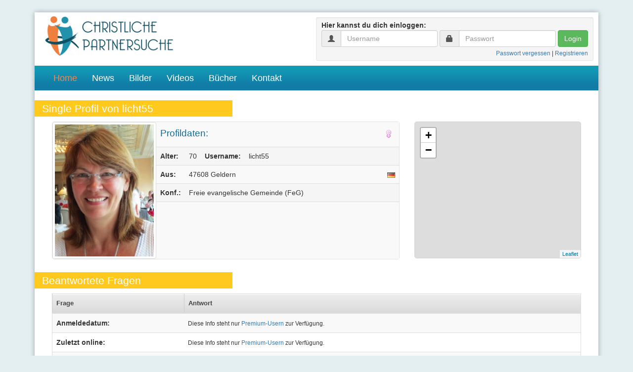

--- FILE ---
content_type: text/html; charset=UTF-8
request_url: https://www.christliche-partner-suche.de/licht55.html
body_size: 5568
content:
<!DOCTYPE html>
<html xml:lang="de" lang="de">
<head>
<title>❤️ Kostenlose christliche Partnersuche</title>
<meta charset="utf-8">
<meta name="viewport" content="width=device-width, initial-scale=0.7">
<meta name="description" content="Kostenlose christliche Partnersuche und Partnervermittlung für Singles aus Deutschland, Österreich und Schweiz ❤ Jetzt gratis anmelden!">
<meta name="theme-color" content="#006C87"/>
<meta name="robots" content="index,follow" />
<meta name="google-site-verification" content="8FBzKm8_xRHvcYtKv2azAaNeCSOhetv7Vm2lIfCSThM" />
<meta property="og:image" content="https://www.christliche-partner-suche.de/images/fb_vorschaubild.jpg" />
<meta property="og:image:width" content="1200" />
<meta property="og:image:height" content="528" />
<meta property="og:url" content="https://www.christliche-partner-suche.de" />
<meta property="og:type" content="website" />
<meta property="og:title" content="Christliche Partnersuche" />
<meta property="og:description" content="Moderne Singlebörse für Christen in Deutschland, Österreich und der Schweiz" />
<link rel="apple-touch-icon-precomposed" href="https://www.christliche-partner-suche.de/images/apple-touch-icon.png" />
<link rel="apple-touch-icon" sizes="144x144" href="/images/apple-touch-icon.png" />
<link rel="shortcut icon" href="favicon.ico" type="image/x-icon" />
<link rel="image_src" href="images/screenshot_klein.jpg" />
<link rel="stylesheet" href="https://cdn.jsdelivr.net/npm/bootstrap@3.4.1/dist/css/bootstrap.min.css" integrity="sha384-HSMxcRTRxnN+Bdg0JdbxYKrThecOKuH5zCYotlSAcp1+c8xmyTe9GYg1l9a69psu" crossorigin="anonymous">
<link rel="stylesheet" type="text/css" href="css/style.css" />
<script src="js/jquery.min.js"></script>
<script>
// Blendet die Message Ebene nach 2 Sekunden aus 
$('.success').ready(function () {
    $('.success').animate({opacity: 1.0}, 3000).fadeOut('slow', function() {
	      $(this).remove();
   });
});

// Slide down top content (topReveal) 
$(function() {
	$('.topReveal').click( function() {
		$('#ContentPanel').slideToggle(800);	// show/hide the content area
		return false;
	});
});

//Tooltop
$(function () {
		$("[rel=tooltip]").tooltip();
});
</script>
</head>
<body>
<div class="container">
<div class="wrapper">
<div class="row">
 <div class="col-lg-3 col-md-3 col-sm-2 hidden-xs"><a href="/" title="Christliche Partnersuche und Singlebörse"><img src="images/logo.png" alt="Christliche Partnersuche Logo" class="logo img-responsive"  /></a></div>
<div class="col-lg-9 col-md-9">
   <script>
	$(function() { $.post('ajax_get_screen_resolution.php', { width: $(window).width(), height: $(window).height() }); });
</script>
  <form class="navbar-form navbar-right well well-sm" action="login_pruefen.php" method="post" style="padding:5px 10px; margin:10px"><strong>Hier kannst du dich einloggen:</strong><br>
   <div class="input-group"> <span class="input-group-addon"><i class="glyphicon glyphicon-user"></i></span>
    <input id="username" type="text" class="form-control" name="username" value="" placeholder="Username">
   </div>
   <div class="input-group"> <span class="input-group-addon"><i class="glyphicon glyphicon-lock"></i></span>
    <input id="passwort" type="password" class="form-control" name="passwort" value="" placeholder="Passwort">
   </div>
   <button type="submit" class="btn btn-success" style="margin-top:-5px;">Login</button><br>
   <small class="pull-right"><a href="passwort_vergessen.php">Passwort vergessen</a> | <a href="anmeldung.php" title="Login">Registrieren</a></small>
   <div class="clearfix"></div>
  </form>
  </div>
<div class="row">
</div>
 <div id="navigation" class="col-lg-12 col-md-12 col-sm-12 col-xs-12">
  <nav class="navbar navbar-default">
  <div class="navbar-header">
  <a href="/" title="Christliche Partnersuche und Singlebörse"><img src="images/logo_small.png" height="40" alt="Logo" style="margin-top:5px; margin-left:15px" class="pull-left visible-xs"/></a>
    <button type="button" class="navbar-toggle" data-toggle="collapse" data-target="#bs-example-navbar-collapse-1">
    <span style="position: absolute; right:55px; bottom:0px; display:inline;  float:left; color:#FFF; font-size:20px;">Menü</span>
    <span class="sr-only">Navigation ein-/ausblenden</span> <span class="icon-bar"></span> <span class="icon-bar"></span> <span class="icon-bar"></span></button>
   </div>
   <div class="collapse navbar-collapse" id="bs-example-navbar-collapse-1">
    <ul class="nav navbar-nav ">
     <li class="aktive"><a href="/" title="Christliche Partnersuche - Startseite">Home</a></li>
     <li><a href="single_news.php" title="News für Singles">News</a></li>
     <li><a href="single_sprueche.php" title="Sprüche und Bilder für Singles">Bilder</a></li>
     <li><a href="single_videos.php" title="Videos für Singles">Videos</a></li>
     <li><a href="single_buchempfehlungen.php" title="Buchempfehlungen für Singles">Bücher</a></li>
     <li><a href="impressum.php" title="Impressum und Kontakt">Kontakt</a></li>
     </ul>
        </div>
  </nav>  
 </div>
</div>
<div id="content">
<script type="text/javascript" src="js/fancybox_2.1.5/lib/jquery.mousewheel-3.0.6.pack.js"></script>
<script type="text/javascript" src="js/fancybox_2.1.5/source/jquery.fancybox.pack.js"></script>
<link rel="stylesheet" type="text/css" href="js/fancybox_2.1.5/source/jquery.fancybox.css" />
<script>
$(document).ready(function() {
	$(".fancybox").fancybox({
		openEffect	: 'elastic',
		closeEffect	: 'elastic',
		openSpeed : 'slow',
		closeSpeed  : 'slow',
		closeClick : true,
		helpers : { title: { type: 'inside' }},
	});
});
</script>  <script type="text/javascript">document.title="Christliche Partnersuche - User: licht55 aus Geldern";</script>
    <div class="clearfix"></div>
      <div itemscope itemtype="http://data-vocabulary.org/Person">
       <div class="col-lg-12 col-md-12 col-sm-12">
         <h2 class="ribbon_neu">Single Profil von licht55</h2>
        </div>
        <div class="col-lg-8 col-md-12 col-sm-12">
       <div class="well noPadding">
         <table class="table table-striped noPadding" style="margin-bottom:0;">
            <tr><td rowspan="5" width="210" class="noPadding" style="border-top:none;">          <a href="/user_fotos/26063/large/26063_1_8yztx.jpg?1768771606" class="fancybox thumbnail"  title="Profilbild von licht55" rel="group"><img src="/user_fotos/26063/thumb/26063_1_8yztx.jpg?1768771606" alt="Profilbild von licht55" title="Profilbild von licht55" width="200px" height="267px" itemprop="photo"  /></a>          </td>
          <td height="20" colspan="4" valign="bottom" style="border-top:none;"> <h3>Profildaten: <span class="pull-right"><img src="images/icons/female.png" width="16" height="16" alt="Weiblich" title="Diese Person ist weiblich" rel="tooltip" style="margin-right:5px;" /></span></h3></td></tr>
              <tr>
              
                <td width="30" height="20"><strong>Alter:</strong></td>
                <td width="30">70</td>
                <td width="70"><strong>Username:</strong></td>
                <td><span itemprop="name">licht55</span></td>
              </tr>
              <tr>
                <td height="20"><strong>Aus:</strong></td>
                <td colspan="3">
                 <span itemprop="address" itemscope itemtype="http://data-vocabulary.org/Address">
                <span itemprop="postal-code">47608</span>
                  <span itemprop="locality">Geldern</span>
                  <span class="pull-right"><img src="images/flaggen/DE.png" width="16" height="11" alt="Deutschland" rel="tooltip" title="Diese Person kommt aus Deutschland" class="icon_land" /></span>
                  </span></td>
              </tr>
              <tr>
                <td height="20"><strong>Konf.:</strong></td>
                <td colspan="3"><span itemprop="role">Freie evangelische Gemeinde (FeG)</span></td>
              </tr>
              <tr>
              <td colspan="4" valign="top"></td>
              </tr>
            </table>
</div>
      </div>
      <div class="col-lg-4 col-md-12 col-sm-12">
     <link rel="stylesheet" href="https://unpkg.com/leaflet@1.7.1/dist/leaflet.css"
  integrity="sha512-xodZBNTC5n17Xt2atTPuE1HxjVMSvLVW9ocqUKLsCC5CXdbqCmblAshOMAS6/keqq/sMZMZ19scR4PsZChSR7A=="
  crossorigin=""/>
<script src="https://unpkg.com/leaflet@1.7.1/dist/leaflet.js"
  integrity="sha512-XQoYMqMTK8LvdxXYG3nZ448hOEQiglfqkJs1NOQV44cWnUrBc8PkAOcXy20w0vlaXaVUearIOBhiXZ5V3ynxwA=="
  crossorigin=""></script>
   
<div id="map" style="width: 100%; height: 277px;" class="box"></div>
<script>
var map = L.map('map').setView([49.2595092, 3.5204334], 6);

var LeafIcon = L.Icon.extend({
    options: {
       iconSize:     [32, 32],
    }
});
	
var icon_partner = new LeafIcon({
iconUrl: 'images/icons/user_w.png'})
var icon_ich = new LeafIcon({
iconUrl: 'images/icons/user_.png'})
	
var startmarkers = [
  [icon_partner, 51.5248333, 6.3037657, 0, 'icon_partner'],
  [icon_ich, , , 1, 'icon_ich'],
];

//Distanz berechnen
var markerFrom = L.circleMarker([startmarkers[0][1], startmarkers[0][2]]);
var markerTo =  L.circleMarker([startmarkers[1][1], startmarkers[1][2]]);
var from = markerFrom.getLatLng();
var to = markerTo.getLatLng();
var distanceTo =  Math.round((from.distanceTo(to)).toFixed(0)/1000) + ' km';
	
L.tileLayer(
  'https://{s}.tile.openstreetmap.org/{z}/{x}/{y}.png', {
   // attribution: 'Zwischen euch liegen '+ distanceTo,
    maxZoom: 18,
  }).addTo(map);
	

let arrayOfMarkers = [];
for (let i = 0; i < startmarkers.length; i++) {
  marker = new L.marker([startmarkers[i][1], startmarkers[i][2]], {icon: startmarkers[i][0]})
    .addTo(map);

  arrayOfMarkers.push([startmarkers[i][1], startmarkers[i][2]])
}
console.log(arrayOfMarkers)

// Linie zeichnen
var pointA = new L.LatLng(startmarkers[0][1], startmarkers[0][2]);
var pointB = new L.LatLng(startmarkers[1][1], startmarkers[1][2]);
var pointList = [pointA, pointB];

var firstpolyline = new L.Polyline(pointList, {
    color: 'blue',
    weight: 3,
    opacity: 0.7,
    smoothFactor: 1
});
firstpolyline.addTo(map);

var bounds = new L.LatLngBounds(arrayOfMarkers);
map.fitBounds(bounds);
</script>

        <br></span>
      </div>
      <div class="col-lg-12 col-md-12 col-sm-12">
         
                             </div>
         <div class="col-lg-12 col-md-12 col-sm-12">
        
                <h2 class="ribbon_neu">Beantwortete Fragen</h2>
        <table class="table table-striped table-header" data-provides="rowlink">
          <thead>
            <tr>
              <th width="280">Frage</th>
              <th>Antwort</th>
            </tr>
          </thead>
          <tbody>
          
          <tr>
              <td class="col-lg-3 col-md-3 col-sm-3 col-xs-1"><strong>Anmeldedatum:</strong></td>
              <td><small>Diese Info steht nur <a href="premium.php">Premium-Usern</a> zur Verfügung.</small></td>
           </tr>
                      <tr>
              <td><strong>Zuletzt online:</strong></td>
              <td><small>Diese Info steht nur <a href="premium.php">Premium-Usern</a> zur Verfügung.</small></td>
           </tr>
                                  <tr>
              <td><strong>Deine Größe:</strong></td>
              <td>175 - 180 cm</td>
            </tr>
                                    <tr>
              <td><strong>Dein Gewicht:</strong></td>
              <td>75 - 80 kg</td>
            </tr>
                                   <tr>
              <td><strong>Bist du Raucher?</strong></td>
              <td>Nein<div class="pull-right"><img src="images/icons/delete.png" width="16" height="16" alt="Match" title="Ihr habt hier keine Gemeinsakeit" rel="tooltip" data-placement="left"></div></td>
            </tr>
                                    <tr>
              <td><strong>Hast du Kinder?</strong></td>
              <td>Nein<div class="pull-right"><img src="images/icons/delete.png" width="16" height="16" alt="Match" title="Ihr habt hier keine Gemeinsakeit" rel="tooltip" data-placement="left"></div>                                                        </td>
            </tr>
                                    <tr>
              <td><strong>Hast du einen eigenen Haushalt?</strong></td>
              <td>Ja<div class="pull-right"><img src="images/icons/delete.png" width="16" height="16" alt="Match" title="Ihr habt hier keine Gemeinsakeit" rel="tooltip" data-placement="left"></div></td>
            </tr>
                                    <tr>
              <td><strong>Beziehungsstatus:</strong></td>
              <td>geschieden<div class="pull-right"><img src="images/icons/delete.png" width="16" height="16" alt="Match" title="Ihr habt hier keine Gemeinsakeit" rel="tooltip" data-placement="left"></div></td>
            </tr>
                                    <tr>
              <td><strong>Höchster Schulabschluss:</strong></td>
              <td>Realschule<div class="pull-right"><img src="images/icons/delete.png" width="16" height="16" alt="Match" title="Ihr habt hier keine Gemeinsakeit" rel="tooltip" data-placement="left"></div></td>
            </tr>
                                    <tr>
              <td><strong>Arbeitsverhältnis:</strong></td>
              <td>Angestellte(r)</td>
            </tr>
                                    <tr>
              <td><strong>Beschreibe deine berufliche Tätigkeit:</strong></td>
              <td>Bilanzbuchhalterin</td>
            </tr>
                                    <tr>
              <td><strong>Was sind deine Hobbys?</strong></td>
              <td>Musik,Natur,Reisen,Freundschaften pflegen, Haus und Garten</td>
            </tr>
                                    <tr>
              <td><strong>Was hörst du für Musik?</strong></td>
              <td>Lobpreis, Klassik, u.ä.</td>
            </tr>
                                    <tr>
              <td><strong>Welche Instrumente kannst du spielen</strong></td>
              <td>Gitarre</td>
            </tr>
                                    <tr>
              <td><strong>Welche Sprachen sprichst du?</strong></td>
              <td>Deutsch, Englisch, Französisch</td>
            </tr>
                                    <tr>
              <td><strong>Was ist dein Lieblings Bibelvers?</strong></td>
              <td>Denen, die Gott lieben, werden alle Dinge zum Guten mitwirken.</td>
            </tr>
                                    <tr>
              <td><strong>Wer ist Jesus Christus für dich und was bedeutet er dir?</strong></td>
              <td>Er ist mein Erlöser und mein Beistand im Alltag. Er leitet mich und läßt mich reifen durch seinen Heiligen Geist.</td>
            </tr>
                                                <tr>
              <td><strong>Welche Vorstellungen hast du von deinem Partner?</strong></td>
              <td>Er sollte ein wahrer Partner im Alltag sein, mit dem ich durch dick und dünn gehen kann.</td>
            </tr>
                                                                                   </tbody>
        </table>
                        <div class="pull-right hidden-lg hidden-md">
          <a href="#userSperren" role="button" class="btn navbar-inverse btn-responsive" data-toggle="modal" style="color:#FFF"><span class="glyphicon glyphicon-ban-circle" aria-hidden="true"></span>&nbsp; User sperren</a> 
          <a href="#userMelden" role="button" class="btn navbar-inverse btn-responsive" data-toggle="modal" style="color:#FFF"><span class="glyphicon glyphicon-warning-sign" aria-hidden="true"></span>&nbsp; User melden</a></div>
        </div>
        </div>
               <!-- End of Content -->
<div class="clearfix"></div>
</div>
<div id="footer">
 <div class="row">
  <div class="col-lg-4 col-md-4 col-sm-6">
   <h2>Suche christliche Singles</h2>
   <form method="POST" action="single_suche.php">
    <select name="suche_geschlecht" style="width:110px; display:inline;" class="form-control">
     <option value="m">männlich</option>
     <option value="w">weiblich</option>
    </select>
    &nbsp;
    <select name="suche_land" style="width:140px; display:inline;" class="form-control">
     <option value="ALLE">egal von wo</option>
     <option value="DE">aus Deutschland</option>
     <option value="AT">aus Österreich</option>
     <option value="CH">aus der Schweiz</option>
    </select>
    <br />
    <div  style="padding-top:10px;"> von
     <input name="suche_alter_von" type="text" class="form-control suchfeld" maxlength="2" pattern="^[0-9]{2}$" value="" placeholder="30"  />
     bis
     <input name="suche_alter_bis" type="text" class="form-control suchfeld" maxlength="2" pattern="^[0-9]{2}$" value="" placeholder="40" />
     Jahre &nbsp;
     <button type="submit" class="btn  btn-success" title="Christliche Singles suchen" style="padding:5px 10px;"> suchen</button>
    </div>
   </form>
  </div>
  <div class="col-lg-4 col-md-4 hidden-xs hidden-sm">
   <h2>Christliche Partnersuche</h2>
   <ul class="bullets_green">
    <li>Modernes Design</li>
    <li>Große XL-Bilder </li>
    <li>Kostenlos und sicher</li>
    <li>Christliche Singles</li>
   </ul>
  </div>
  <div class="col-lg-4 col-md-4 col-sm-6 hidden-xs">
   <h2>Singlebörse goes Social</h2>
   <div class="logoMark"></div>
   <span class="social-wrap">
   <a href="https://www.facebook.com/sharer/sharer.php?u=http%3A%2F%2Fwww.christliche-partner-suche.de" target="_blank" title="Bei Facebook posten" rel="nofollow"><span id="facebook">Auf Facebook teilen</span></a>
   </span><br>
   <br>
   &raquo; Linktipp: <a href="https://www.christliche-startseite.de/" target="_blank" title="Christliche Startseite">Christliche Startseite</a><br>
	  &raquo; Linktipp: <a href="https://www.evangeliums.net/lieder/" target="_blank" title="Christliche Liederdatenbank">Christliche Liederdatenbank</a>
			 </div>
 </div>
</div>
</div>
<div class="copyright">
 <p>Copyright &copy; 2012-2026 - Die christliche Single Partnersuche (Christen suchen Christen) <span class="pull-right">
  <a href="login.php" title="Login">Login</a>  &nbsp;-&nbsp; <a href="hilfe.php" title="FAQ">Hilfe & FAQ</a> &nbsp;-&nbsp; <a href="datenschutzerklaerung.php" title="Datenschutzerklärung">Datenschutz</a> &nbsp;-&nbsp; <a href="impressum.php" title="Impressum und Kontakt">Impressum und Kontakt</a> &nbsp; <span class="scrollTop"><a href="#" title="Nach oben | Top"><span class="glyphicon glyphicon-chevron-up"></span></a></span></span></p>
</div>
</div>
<script src="https://www.mm-webconsulting.com/downloads/bootstrap-3.4.1.min.js"></script>
</body></html>